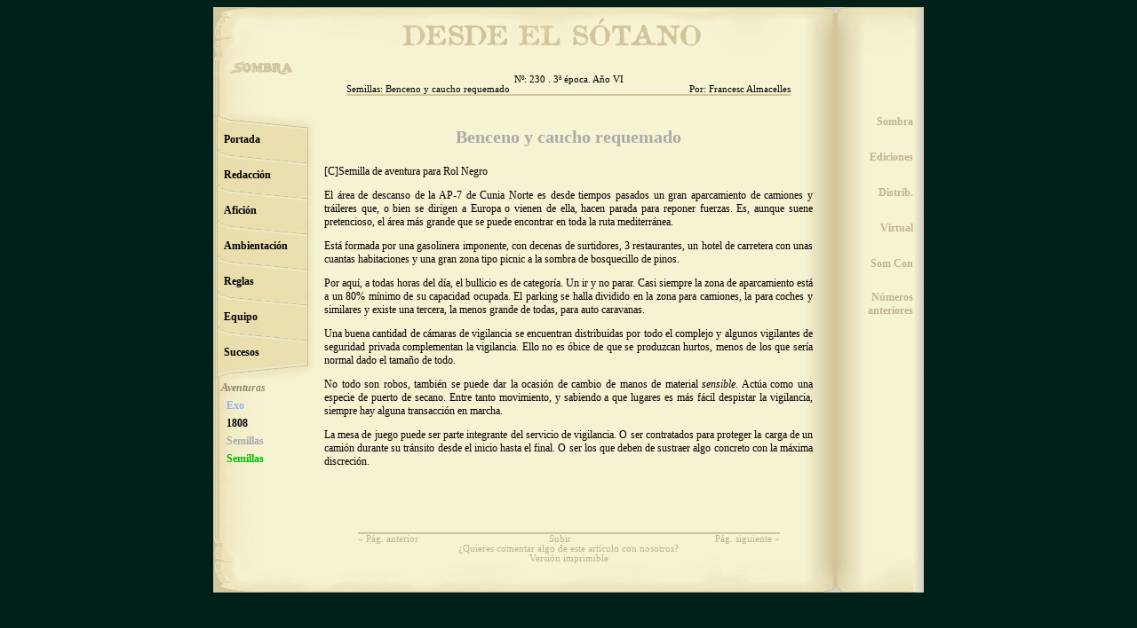

--- FILE ---
content_type: text/html
request_url: http://edsombra.com/sotano/index3e.asp?rev=230&sec=8&pag=3
body_size: 9476
content:


<HTML>
<HEAD>
<TITLE>Ediciones Sombra - Revista Virtual</TITLE>
<META http-equiv=Content-Type content="text/html; charset=windows-1252">
<META http-equiv='pragma"' content=no-cache>
<META 
content="Página oficial de la Ediciones, Distribuciones y Virtual Sombra, FAQ, descargas, galerías, actualidad..." 
name=description>
<META 
content="rol,exo,eriloe,bit,cep,rol negro,pangea,comandos de guerra,comandos,mundos,rol,roleros,rpg,Sombra" 
name=keywords>
<LINK REL=STYLESHEET HREF="../../estilos/des.css" TYPE="text/css">
<META content="MSHTML 5.50.4134.100" name=GENERATOR>
</HEAD>

<BODY bgcolor="rgb(212,208,199)">

<a name="arriba"></a>
<table cellSpacing="0" width="800" border="0" cellpadding="0" align="center">
	<tr>
		<td width="800" colspan="3" background="imagenes/pagina-arriba.jpg" height="100" valign="bottom">
			<center>
<table cellpadding='0' cellspacing='0' width='500' style='border-bottom: 2px solid rgb(209,197,155)'>
	<tr>
        	<td  colspan='2' class='c-cab'>Nº: 230 . 3ª época. Año VI</td>
        </tr>
	<tr>
        	<td class='n-cab'>Semillas: Benceno y caucho requemado</td>
        	<td class='a-cab'>Por: Francesc Almacelles</td>
        </tr>
</table>
</center>

        	</td>    
  	</tr>
	<tr>
		<td vAlign=top width="125" background="imagenes/pagina-medio-izq.jpg">
		        <center>
<table border='0' cellpadding='0' cellspacing='0' width='125' background='imagenes/pagina-medio-izq.jpg'>
<tr>
<td valign='middle' height='20'>&nbsp;
</td>
</tr>
<tr>
<td class='e-nv1' background='imagenes/pagina-pestana.jpg' valign='middle' height='20'>&nbsp;
</td>
</tr>
<tr>
<td class='e-nv1' background='imagenes/pagina-pestana-inf.jpg' valign='middle' height='20'>&nbsp;&nbsp;&nbsp;&nbsp;<a class='e-nv1' href='index3e.asp?rev=230&sec=1&pag=0'><b>Portada</b></a>
</td>
</tr>
<tr>
<td class='e-nv1' background='imagenes/pagina-pestana2.jpg' valign='middle' height='20'>&nbsp;
</td>
</tr>
<tr>
<td class='e-nv1' background='imagenes/pagina-pestana-inf.jpg' valign='middle' height='20'>&nbsp;&nbsp;&nbsp;&nbsp;<a class='e-nv1' href='index3e.asp?rev=230&sec=2&pag=0'><b>Redacción</b></a>
</td>
</tr>
<tr>
<td class='e-nv1' background='imagenes/pagina-pestana2.jpg' valign='middle' height='20'>&nbsp;
</td>
</tr>
<tr>
<td class='e-nv1' background='imagenes/pagina-pestana-inf.jpg' valign='middle' height='20'>&nbsp;&nbsp;&nbsp;&nbsp;<a class='e-nv1' href='index3e.asp?rev=230&sec=3&pag=0'><b>Afición</b></a>
</td>
</tr>
<tr>
<td class='e-nv1' background='imagenes/pagina-pestana2.jpg' valign='middle' height='20'>&nbsp;
</td>
</tr>
<tr>
<td class='e-nv1' background='imagenes/pagina-pestana-inf.jpg' valign='middle' height='20'>&nbsp;&nbsp;&nbsp;&nbsp;<a class='e-nv1' href='index3e.asp?rev=230&sec=4&pag=0'><b>Ambientación</b></a>
</td>
</tr>
<tr>
<td class='e-nv1' background='imagenes/pagina-pestana2.jpg' valign='middle' height='20'>&nbsp;
</td>
</tr>
<tr>
<td class='e-nv1' background='imagenes/pagina-pestana-inf.jpg' valign='middle' height='20'>&nbsp;&nbsp;&nbsp;&nbsp;<a class='e-nv1' href='index3e.asp?rev=230&sec=5&pag=0'><b>Reglas</b></a>
</td>
</tr>
<tr>
<td class='e-nv1' background='imagenes/pagina-pestana2.jpg' valign='middle' height='20'>&nbsp;
</td>
</tr>
<tr>
<td class='e-nv1' background='imagenes/pagina-pestana-inf.jpg' valign='middle' height='20'>&nbsp;&nbsp;&nbsp;&nbsp;<a class='e-nv1' href='index3e.asp?rev=230&sec=6&pag=0'><b>Equipo</b></a>
</td>
</tr>
<tr>
<td class='e-nv1' background='imagenes/pagina-pestana2.jpg' valign='middle' height='20'>&nbsp;
</td>
</tr>
<tr>
<td class='e-nv1' background='imagenes/pagina-pestana-inf.jpg' valign='middle' height='20'>&nbsp;&nbsp;&nbsp;&nbsp;<a class='e-nv1' href='index3e.asp?rev=230&sec=7&pag=0'><b>Sucesos</b></a>
</td>
</tr>
<tr>
<td class='e-nv1' background='imagenes/pagina-pestana3.jpg' valign='middle' height='20'>&nbsp;
</td>
</tr>
<tr>
<td class='e-nv1a' valign='middle' height='20'>&nbsp;&nbsp;&nbsp;<b>Aventuras</b>
</td>
</tr>
<tr>
<td class='e-nv1exo' valign='middle' height='20'>&nbsp;&nbsp;&nbsp;&nbsp;&nbsp;<a class='e-nv1exo' href='index3e.asp?rev=230&sec=8&pag=1'><b>Exo</b></a>
</td>
</tr>
<tr>
<td class='e-nv1' valign='middle' height='20'>&nbsp;&nbsp;&nbsp;&nbsp;&nbsp;<a class='e-nv1' href='index3e.asp?rev=230&sec=8&pag=2'><b>1808</b></a>
</td>
</tr>
<tr>
<td class='e-nv1rn' valign='middle' height='20'>&nbsp;&nbsp;&nbsp;&nbsp;&nbsp;<a class='e-nv1rn' href='index3e.asp?rev=230&sec=8&pag=3'><b>Semillas</b></a>
</td>
</tr>
<tr>
<td class='e-nv1cdg' valign='middle' height='20'>&nbsp;&nbsp;&nbsp;&nbsp;&nbsp;<a class='e-nv1cdg' href='index3e.asp?rev=230&sec=8&pag=4'><b>Semillas</b></a>
</td>
</tr>
<tr>
<td class='e-nv1' valign='middle' height='20'>&nbsp;
</td>
</tr>
<tr>
<td valign='middle' height='20'>&nbsp;
</td>
</tr>
</table>
</center>

    		</td>
    		<td vAlign=top width=550 background="imagenes/pagina-medio-centro.jpg">
          		<center>
<table border='0' cellpadding='0' cellspacing='0' width='550' class='parrafo'>
<tr>
<td valign='middle'>&nbsp;
<p class='rntitulo1'><b>Benceno y caucho requemado</b></p>
<p>[C]Semilla de aventura para Rol Negro</p>
<p>El área de descanso de la AP-7 de Cunia Norte es desde tiempos pasados un gran aparcamiento de camiones y tráileres que, o bien se dirigen a Europa o vienen de ella, hacen parada para reponer fuerzas. Es, aunque suene pretencioso, el área más grande que se puede encontrar en toda la ruta mediterránea.</p>
<p>Está formada por una gasolinera imponente, con decenas de surtidores, 3 restaurantes, un hotel de carretera con unas cuantas habitaciones y una gran zona tipo picnic a la sombra de bosquecillo de pinos.</p>
<p>Por aquí, a todas horas del día, el bullicio es de categoría. Un ir y no parar. Casi siempre la zona de aparcamiento está a un 80% mínimo de su capacidad ocupada. El parking se halla dividido en la zona para camiones, la para coches y similares y existe una tercera, la menos grande de todas, para auto caravanas.</p>
<p>Una buena cantidad de cámaras de vigilancia se encuentran distribuidas por todo el complejo y algunos vigilantes de seguridad privada complementan la vigilancia. Ello no es óbice de que se produzcan hurtos, menos de los que sería normal dado el tamaño de todo.</p>
<p>No todo son robos, también se puede dar la ocasión de cambio de manos de material <i>sensible</i>. Actúa como una especie de puerto de secano. Entre tanto movimiento, y sabiendo a que lugares es más fácil despistar la vigilancia, siempre hay alguna transacción en marcha.</p>
<p>La mesa de juego puede ser parte integrante del servicio de vigilancia. O ser contratados para proteger la carga de un camión durante su tránsito desde el inicio hasta el final. O ser los que deben de sustraer algo concreto con la máxima discreción.</p>
</td>
</tr>
</table>
</center>

    		</td>
    		<td vAlign=top width="125" background="imagenes/pagina-medio-dch.jpg">
        		<center>
<table border='0' cellpadding='0' cellspacing='0' width='125' height='%' background='imagenes/pagina-medio-dch.jpg'>
<tr>
<td valign='middle' height='20'>&nbsp;
</td>
</tr>
<tr>
<td class='e-dch' height='20'><a class='e-dch' href='http://www.edsombra.com'><b>Sombra</b> &nbsp;&nbsp;&nbsp;</a>
</td>
</tr>
<tr>
<td valign='middle' height='20'>&nbsp;
</td>
</tr>
<tr>
<td class='e-dch' height='20'><a class='e-dch' href='http://www.edsombra.com/edsombra/edsombra.htm'><b>Ediciones</b> &nbsp;&nbsp;&nbsp;</a>
</td>
</tr>
<tr>
<td valign='middle' height='20'>&nbsp;
</td>
</tr>
<tr>
<td class='e-dch' height='20'><a class='e-dch' href='http://www.edsombra.com/dbsombra/index3e.asp'><b>Distrib.</b> &nbsp;&nbsp;&nbsp;</a>
</td>
</tr>
<tr>
<td valign='middle' height='20'>&nbsp;
</td>
</tr>
<tr>
<td class='e-dch' height='20'><a class='e-dch' href='http://www.edsombra.com/vsombra/vsombra.htm'><b>Virtual</b> &nbsp;&nbsp;&nbsp;</a>
</td>
</tr>
<tr>
<td valign='middle' height='20'>&nbsp;
</td>
</tr>
<tr>
<td class='e-dch' height='20'><a class='e-dch' href='http://www.edsombra.com/somcon/index3e.asp'><b>Som Con</b> &nbsp;&nbsp;&nbsp;</a>
</td>
</tr>
<tr>
<td valign='middle' height='20'>&nbsp;
</td>
</tr>
<tr>
<td class='e-dch' height='20'><a class='e-dch' href='predes.asp'><b>Números &nbsp;&nbsp;&nbsp;<br>anteriores</b> &nbsp;&nbsp;&nbsp;</a>
</td>
</tr>
<tr>
<td valign='middle' height='20'>&nbsp;
</td>
</tr>
</table>
</center>

    		</td>
   	</tr>
	<tr>
		<td width="800" colspan="3" background="imagenes/pagina-abajo.jpg" height="100" valign="middle">
			<center>
<table border='0' cellpadding='0' cellspacing='0' width='475' style='border-top: 2px solid rgb(209,197,155)'>
<tr>
<td class='i-pie'><a class='i-pie' href='index3e.asp?prev=230&sec=8&pag=2'>« Pág. anterior</a>
</td>
<td class='c-pie'><a class='c-pie' href='#arriba'>Subir</a></td>
<td class='d-pie'><a class='d-pie' href='index3e.asp?rev=230&sec=8&pag=4'>Pág. siguiente »</a>
</td>
</tr>
<tr>
<td colspan='3' class='c-pie'><a class='i-pie' href='mailto:dasombra@edsombra.com'>¿Quieres comentar algo de este artículo con nosotros?</a>
</td>
</tr>
<tr>
<td colspan='3' class='c-pie'><a class='i-pie' href='imprimir.asp?rev=230&sec=8&pag=3' target='_blank'>Versión imprimible</a>
</td>
</tr>
</table>
</center>

        	</td>    
  	</tr>

</TABLE>
</BODY>
</HTML>

